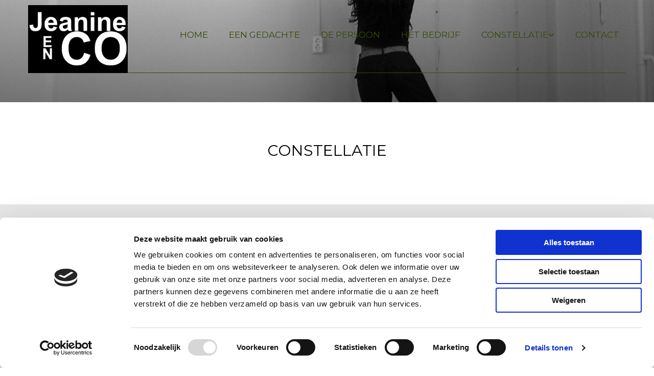

--- FILE ---
content_type: text/html; charset=UTF-8
request_url: https://www.jeanineenco.nl/constellatie
body_size: 14595
content:
<!DOCTYPE html> <html lang="nl" data-currency="EUR" data-lang="nl" data-countrycode="nl_NL" data-rHash="64cecde47b1d157d9408f699665c1f2d" dir="auto" data-cookiebot="true"> <head> <meta charset="UTF-8"/> <script>window.addEventListener("CookiebotOnDialogInit",function(){if (Cookiebot.getDomainUrlParam("autoAcceptCookies") === "true")Cookiebot.setOutOfRegion();});</script><script async fetchpriority="high" id="Cookiebot" src="https://consent.cookiebot.com/uc.js" data-cbid="ecd800ef-8bf2-449b-9149-ce2947c5302f" data-blockingmode="auto" data-culture="nl" type="text/javascript"></script><title>Constellatie | Danser, Dansdocent, Choreografie, Jeanine en Co</title><meta name="keywords" content=""><meta property="og:type" content="website"><meta property="og:title" content="Constellatie | Danser, Dansdocent, Choreografie, Jeanine en Co"><meta property="og:url" content="https://www.jeanineenco.nl/constellatie"><meta property="og:image" content="https://www.jeanineenco.nlhttps://jeanineenco.nl/images/Logo7.jpg&resolution=300x205&isLogo=1&quality=95"><link rel='canonical' href='https://www.jeanineenco.nl/constellatie'/><meta name="viewport" content="width=device-width, initial-scale=1"><link rel='shortcut icon' type='image/x-icon' href='https://site-assets.cdnmns.com/108ab34d214b6bd35fa24bb0b75a9731/css/img/favicon.ico'/><link rel="preload" href="https://css-fonts.eu.extra-cdn.com/css?family=Roboto:300,500&display=swap" as="style"><link href="https://css-fonts.eu.extra-cdn.com/css?family=Roboto:300,500&display=swap" rel="stylesheet"><link rel="preload" href="https://site-assets.cdnmns.com/108ab34d214b6bd35fa24bb0b75a9731/css/external-libs.css?1768316274365" as="style" fetchpriority="high"><link rel="stylesheet" href="https://site-assets.cdnmns.com/108ab34d214b6bd35fa24bb0b75a9731/css/external-libs.css?1768316274365"><style>article,aside,details,figcaption,figure,footer,header,hgroup,main,nav,section,summary{display:block}audio,canvas,video{display:inline-block}audio:not([controls]){display:none;height:0}[hidden]{display:none}html{font-size:100%;-ms-text-size-adjust:100%;-webkit-text-size-adjust:100%}html,button,input,select,textarea{font-family:inherit}body{margin:0}a:focus{outline-width:thin}a:active,a:hover{outline:0}h1{font-size:2em;margin:0.67em 0}h2{font-size:1.5em;margin:0.83em 0}h3{font-size:1.17em;margin:1em 0}h4{font-size:1em;margin:1.33em 0}h5{font-size:0.83em;margin:1.67em 0}h6{font-size:0.67em;margin:2.33em 0}abbr[title]{border-bottom:1px dotted}b,strong{font-weight:bold}blockquote{margin:1em 40px}dfn{font-style:italic}hr{-moz-box-sizing:content-box;box-sizing:content-box;height:0}mark{background:#ff0;color:#000}p,pre{margin:1em 0}code,kbd,pre,samp{font-family:monospace, serif;_font-family:'courier new', monospace;font-size:1em}pre{white-space:pre;white-space:pre-wrap;word-wrap:break-word}q{quotes:none}q:before,q:after{content:'';content:none}small{font-size:80%}sub,sup{font-size:75%;line-height:0;position:relative;vertical-align:baseline}sup{top:-0.5em}sub{bottom:-0.25em}dl,menu,ol,ul{margin:1em 0}dd{margin:0 0 0 40px}menu,ol,ul{padding:0 0 0 40px}nav ul,nav ol{list-style:none;list-style-image:none}img{-ms-interpolation-mode:bicubic}svg:not(:root){overflow:hidden}figure{margin:0}form{margin:0}fieldset{border:1px solid #c0c0c0;margin:0 2px;padding:0.35em 0.625em 0.75em}legend{border:0;padding:0;white-space:normal;*margin-left:-7px}button,input,select,textarea{font-size:100%;margin:0;vertical-align:baseline;*vertical-align:middle}button,input{line-height:normal}[type="submit"]{background-color:transparent}button,select{text-transform:none}button,html input[type="button"],input[type="reset"],input[type="submit"]{-webkit-appearance:button;cursor:pointer;*overflow:visible}button[disabled],html input[disabled]{cursor:default}input[type="checkbox"],input[type="radio"]{box-sizing:border-box;padding:0;*height:13px;*width:13px}input[type="search"]{-webkit-appearance:textfield;-moz-box-sizing:content-box;-webkit-box-sizing:content-box;box-sizing:content-box}input[type="search"]::-webkit-search-cancel-button,input[type="search"]::-webkit-search-decoration{-webkit-appearance:none}button::-moz-focus-inner,input::-moz-focus-inner{border:0;padding:0}textarea{overflow:auto;vertical-align:top}table{border-collapse:collapse;border-spacing:0}*,:before,:after{-webkit-box-sizing:border-box;-moz-box-sizing:border-box;box-sizing:border-box}@font-face{font-family:'FontAwesome';src:url("https://site-assets.cdnmns.com/108ab34d214b6bd35fa24bb0b75a9731/css/fonts/fa-brands-400.woff2") format("woff2"),url("https://site-assets.cdnmns.com/108ab34d214b6bd35fa24bb0b75a9731/css/fonts/fa-regular-400.woff2") format("woff2"),url("https://site-assets.cdnmns.com/108ab34d214b6bd35fa24bb0b75a9731/css/fonts/fa-solid-900.woff2") format("woff2"),url("https://site-assets.cdnmns.com/108ab34d214b6bd35fa24bb0b75a9731/css/fonts/fa-v4compatibility.woff2") format("woff2"),url("https://site-assets.cdnmns.com/108ab34d214b6bd35fa24bb0b75a9731/css/fonts/fa-brands-400.ttf") format("truetype"),url("https://site-assets.cdnmns.com/108ab34d214b6bd35fa24bb0b75a9731/css/fonts/fa-regular-400.ttf") format("truetype"),url("https://site-assets.cdnmns.com/108ab34d214b6bd35fa24bb0b75a9731/css/fonts/fa-solid-900.ttf") format("truetype"),url("https://site-assets.cdnmns.com/108ab34d214b6bd35fa24bb0b75a9731/css/fonts/fa-v4compatibility.ttf") format("truetype");font-weight:normal;font-style:normal;font-display:swap}@font-face{font-family:'FontAwesome';src:url("https://site-assets.cdnmns.com/108ab34d214b6bd35fa24bb0b75a9731/css/fonts/fa-brands-400.woff2") format("woff2"),url("https://site-assets.cdnmns.com/108ab34d214b6bd35fa24bb0b75a9731/css/fonts/fa-regular-400.woff2") format("woff2"),url("https://site-assets.cdnmns.com/108ab34d214b6bd35fa24bb0b75a9731/css/fonts/fa-solid-900.woff2") format("woff2"),url("https://site-assets.cdnmns.com/108ab34d214b6bd35fa24bb0b75a9731/css/fonts/fa-v4compatibility.woff2") format("woff2"),url("https://site-assets.cdnmns.com/108ab34d214b6bd35fa24bb0b75a9731/css/fonts/fa-brands-400.ttf") format("truetype"),url("https://site-assets.cdnmns.com/108ab34d214b6bd35fa24bb0b75a9731/css/fonts/fa-regular-400.ttf") format("truetype"),url("https://site-assets.cdnmns.com/108ab34d214b6bd35fa24bb0b75a9731/css/fonts/fa-solid-900.ttf") format("truetype"),url("https://site-assets.cdnmns.com/108ab34d214b6bd35fa24bb0b75a9731/css/fonts/fa-v4compatibility.ttf") format("truetype");font-weight:normal;font-style:normal;font-display:swap}header[data-underheaderrow]{position:absolute;left:0;right:0;z-index:5}header.headerFixed{position:fixed;top:0;z-index:5}header#shrunkImage{max-width:100%}header#shrunkImage>div.row{padding-top:8px;padding-bottom:8px}header.shrinking img,header.shrinking>div.row{transition:all 0.3s ease}.row{position:relative;width:100%}.row[data-attr-hide]{display:none}.rowGroup{width:100%;white-space:nowrap;overflow:hidden;display:-ms-flexbox;display:-webkit-flex;display:flex}.rowGroup.rowGroupFixed{width:1170px;margin:0 auto}.rowGroup.rowGroupFixed .row .container-fixed{width:100%}.rowGroup .row{vertical-align:top;white-space:normal;min-width:100%;min-height:100%}.rowGroup .row:last-child{margin-right:0}.no-flexbox .rowGroup .row{display:inline-block}.container{display:-ms-flexbox;display:-webkit-flex;display:flex;-webkit-flex-direction:row;-moz-flex-direction:row;-ms-flex-direction:row;flex-direction:row;-webkit-flex-wrap:wrap;-moz-flex-wrap:wrap;-ms-flex-wrap:wrap;flex-wrap:wrap}.no-flexbox .container{display:block}.no-flexbox .container:before,.no-flexbox .container:after{display:table;content:" "}.no-flexbox .container:after{clear:both}.container-fluid{width:100%}.container-fixed{width:100%}@media only screen and (min-width: 1200px){.container-fixed{max-width:1170px;margin:0 auto}.rowGroup.fullScreenRow .row{min-height:100vh;display:flex}.rowGroup.fullScreenRow.verticalAlignRowTop .row{align-items:flex-start}.rowGroup.fullScreenRow.verticalAlignRowCenter .row{align-items:center}.rowGroup.fullScreenRow.verticalAlignRowBottom .row{align-items:flex-end}.rowGroup .row{height:auto}.row.fullScreenRow{min-height:100vh;display:flex}.row.fullScreenRow.verticalAlignRowTop{align-items:flex-start !important}.row.fullScreenRow.verticalAlignRowCenter{align-items:center !important}.row.fullScreenRow.verticalAlignRowBottom{align-items:flex-end !important}}.container-fixed .container{width:100%}body .designRow{padding:0;margin:0;background-color:transparent}body .designRow>.container>.col{padding:0;margin:0}body.engagementPreviewBody{background-color:#EAEAEA}body.engagementPreviewBody .designRow{display:none}.col{position:relative;padding-left:15px;padding-right:15px}.no-flexbox .col{float:left;display:block}.col:after{content:"";visibility:hidden;display:block;height:0;clear:both}.col.flexCol{display:-ms-flexbox;display:flex;-webkit-flex-direction:column;-moz-flex-direction:column;-ms-flex-direction:column;flex-direction:column}[data-hideheader] header{margin-top:-99999px;position:absolute}[data-hidefooter] footer{margin-top:-99999px;position:absolute}.col-sm-12{width:100%}.col-sm-11{width:91.66667%}.col-sm-10{width:83.33333%}.col-sm-9{width:75%}.col-sm-8{width:66.66667%}.col-sm-7{width:58.33333%}.col-sm-6{width:50%}.col-sm-5{width:41.66667%}.col-sm-4{width:33.33333%}.col-sm-3{width:25%}.col-sm-2{width:16.66667%}.col-sm-1{width:8.33333%}@media only screen and (min-width: 768px){.col-md-12{width:100%}.col-md-11{width:91.66667%}.col-md-10{width:83.33333%}.col-md-9{width:75%}.col-md-8{width:66.66667%}.col-md-7{width:58.33333%}.col-md-6{width:50%}.col-md-5{width:41.66667%}.col-md-4{width:33.33333%}.col-md-3{width:25%}.col-md-2{width:16.66667%}.col-md-1{width:8.33333%}}@media only screen and (min-width: 1200px){.col-lg-12{width:100%}.col-lg-11{width:91.66667%}.col-lg-10{width:83.33333%}.col-lg-9{width:75%}.col-lg-8{width:66.66667%}.col-lg-7{width:58.33333%}.col-lg-6{width:50%}.col-lg-5{width:41.66667%}.col-lg-4{width:33.33333%}.col-lg-3{width:25%}.col-lg-2{width:16.66667%}.col-lg-1{width:8.33333%}}.clear:after,.clear:before{display:table;content:'';flex-basis:0;order:1}.clear:after{clear:both}.lt-ie8 .clear{zoom:1}.hide-overflow{overflow:hidden}.hide-visibility{opacity:0;visibility:hidden}.hidden{display:none !important}.hiddenBG{background-image:none !important}@media only screen and (min-width: 0px) and (max-width: 767px){.hidden-sm{display:none !important}}@media only screen and (min-width: 768px) and (max-width: 1199px){.hidden-md{display:none !important}}@media only screen and (min-width: 1200px){.hidden-lg{display:none !important}}.text-left{text-align:left}.text-center{text-align:center}.text-right{text-align:right}.margin-bottom{margin-bottom:20px}.no-lat-padding{padding-left:0px;padding-right:0px}.no-left-padding{padding-left:0px}.no-right-padding{padding-right:0px}nav .closeBtn{color:#FFF}nav a{display:block}nav a:focus,nav a:focus+.dropIco{position:relative;z-index:1}nav .dropIco{border:none;background:transparent;top:0}nav .dropIco:hover{cursor:pointer}nav .navIcon{vertical-align:middle}@media only screen and (min-width: 768px){nav:before{color:#FFF;font-size:40px;line-height:1em}[data-enablefocusindication] nav:not(.opened-menu) ul li.hasChildren{display:inline-flex}[data-enablefocusindication] nav:not(.opened-menu) ul li.hasChildren ul[id^="navUl"]{overflow:visible}[data-enablefocusindication] nav:not(.opened-menu) ul li.hasChildren ul li.hasChildren{display:block}[data-enablefocusindication] nav:not(.opened-menu) ul li a.dropIco{margin:0 !important;padding:0 !important}nav ul{margin:0;padding:0;position:relative}[data-enablefocusindication] nav ul:not(.navContainer) li.showChildren a.dropIco{position:absolute;top:50%;left:calc(100% - $caretSize)}[data-enablefocusindication] nav ul:not(.navContainer) li.showChildren>ul{opacity:1;transition:0.5s ease-in-out;max-height:1500px}[data-enablefocusindication] nav ul li a.dropIco{background-color:transparent !important;position:absolute;display:inline-block;min-width:10px;height:100%}[data-enablefocusindication] nav ul li a.dropIco:after{display:none}[data-enablefocusindication] nav ul li.hasChildren>ul>li.hasChildren a.dropIco{position:absolute;display:inline-block;top:calc(50% - 5px);right:10px;left:unset;width:10px;height:10px}[data-enablefocusindication] nav ul li.hasChildren>ul>li.hasChildren a.dropIco:after{content:"";font-family:"FontAwesome"}nav ul li{list-style:none;display:inline-block;text-align:left;position:relative}nav ul li a{display:inline-block}nav ul li a:after{content:"";font-family:"FontAwesome";font-size:0.8em;line-height:0.8em;width:10px}nav ul li a:only-child:after{display:none}nav ul li a.dropIco{display:none}nav ul li:hover>ul,nav ul li.hover>ul{display:block;opacity:1;visibility:visible}nav ul>li:focus{z-index:999}nav ul .closeBtn{display:none}nav>ul ul{display:block;opacity:0;visibility:hidden;position:absolute;left:auto;top:100%;margin-top:0;z-index:5;width:auto}nav>ul ul.left{right:100%;left:unset}nav>ul ul.firstSubmenuLeft{right:0}footer nav>ul ul{top:auto;bottom:100%}nav>ul ul .naviLeft li{text-align:end}nav>ul ul li{float:none;display:block;margin-left:0;min-width:220px;position:relative}nav>ul ul li a:after{content:"";position:absolute;right:10px;top:50%;-webkit-transform:translate(0, -50%);-moz-transform:translate(0, -50%);-o-transform:translate(0, -50%);-ms-transform:translate(0, -50%);transform:translate(0, -50%)}nav>ul ul li a.naviLeft+.dropIco{left:10px !important}nav>ul ul li a.naviLeft:after{content:"";position:absolute;left:10px;right:unset;top:50%;-webkit-transform:translate(0, -50%);-moz-transform:translate(0, -50%);-o-transform:translate(0, -50%);-ms-transform:translate(0, -50%);transform:translate(0, -50%)}nav>ul ul a{white-space:normal;display:block}nav>ul ul ul{left:100%;top:0px}}@media (min-width: 768px) and (max-width: 1199px){nav[data-settings*="verticalNav-md=true"]:before{cursor:pointer;content:"";font-family:"FontAwesome"}nav[data-settings*="verticalNav-md=true"] ul{margin:0;padding:0;visibility:visible}nav[data-settings*="verticalNav-md=true"] ul li{text-align:left !important;position:relative;display:block;width:100%}nav[data-settings*="verticalNav-md=true"] ul li.hasChildren>ul>li.hasChildren a.dropIco{height:unset}nav[data-settings*="verticalNav-md=true"] ul li.hasChildren a.dropIco{position:absolute;display:inline-block;margin-top:0 !important;margin-bottom:0 !important;right:0;height:unset}nav[data-settings*="verticalNav-md=true"] ul li.hasChildren a.dropIco:before{content:"";font-family:"FontAwesome"}nav[data-settings*="verticalNav-md=true"] ul li.hasChildren a.dropIco:after{content:'' !important;display:block;position:absolute;margin:0;width:40px;height:40px;top:50%;left:50%;background:transparent;-webkit-transform:translate(-50%, -50%);-moz-transform:translate(-50%, -50%);-o-transform:translate(-50%, -50%);-ms-transform:translate(-50%, -50%);transform:translate(-50%, -50%);z-index:2}nav[data-settings*="verticalNav-md=true"] ul li.hasChildren.showChildren>.dropIco:before{content:""}nav[data-settings*="verticalNav-md=true"] ul li.hasChildren>ul>li.hasChildren a.dropIco{right:1em;top:0 !important;left:unset !important}nav[data-settings*="verticalNav-md=true"] ul a{text-decoration:none;display:block;line-height:1}nav[data-settings*="verticalNav-md=true"] ul a:after{display:none}nav[data-settings*="verticalNav-md=true"] ul a.dropIco[aria-expanded=true] ~ ul{overflow:visible}nav[data-settings*="verticalNav-md=true"] ul a:focus,nav[data-settings*="verticalNav-md=true"] ul a:focus ~ .dropIco{z-index:6}nav[data-settings*="verticalNav-md=true"]>ul{position:fixed;top:0;right:100%;width:20%;height:100%;z-index:99999;background:rgba(0,0,0,0.9);padding-top:50px;overflow-y:scroll}nav[data-settings*="verticalNav-md=true"]>ul ul{max-height:0;margin-left:10px;transition:0.5s cubic-bezier(0, 1, 0.5, 1);overflow:hidden;display:block;position:relative;top:auto;left:auto;right:unset}nav[data-settings*="verticalNav-md=true"]>ul .hasChildren.showChildren>ul{opacity:1;transition:0.5s ease-in-out;max-height:1500px}nav[data-settings*="verticalNav-md=true"]>ul .closeBtn{position:absolute;top:10px;right:10px;font-size:2em;display:inline;width:auto;padding:0.2em}nav[data-settings*="verticalNav-md=true"]>ul .closeBtn:before{content:"×";font-family:"FontAwesome"}nav[data-settings*="verticalNav-md=true"][data-settings*="direction=right"]>ul{right:auto;left:100%}nav[data-settings*="verticalNav-md=true"]>ul{width:50%}}@media (min-width: 1200px){nav[data-settings*="verticalNav-lg=true"]:before{cursor:pointer;content:"";font-family:"FontAwesome"}nav[data-settings*="verticalNav-lg=true"] ul{margin:0;padding:0;visibility:visible}nav[data-settings*="verticalNav-lg=true"] ul li{text-align:left !important;position:relative;display:block;width:100%}nav[data-settings*="verticalNav-lg=true"] ul li.hasChildren>ul>li.hasChildren a.dropIco{height:unset}nav[data-settings*="verticalNav-lg=true"] ul li.hasChildren a.dropIco{position:absolute;display:inline-block;margin-top:0 !important;margin-bottom:0 !important;right:0;height:unset}nav[data-settings*="verticalNav-lg=true"] ul li.hasChildren a.dropIco:before{content:"";font-family:"FontAwesome"}nav[data-settings*="verticalNav-lg=true"] ul li.hasChildren a.dropIco:after{content:'' !important;display:block;position:absolute;margin:0;width:40px;height:40px;top:50%;left:50%;background:transparent;-webkit-transform:translate(-50%, -50%);-moz-transform:translate(-50%, -50%);-o-transform:translate(-50%, -50%);-ms-transform:translate(-50%, -50%);transform:translate(-50%, -50%);z-index:2}nav[data-settings*="verticalNav-lg=true"] ul li.hasChildren.showChildren>.dropIco:before{content:""}nav[data-settings*="verticalNav-lg=true"] ul li.hasChildren>ul>li.hasChildren a.dropIco{right:1em;top:0 !important;left:unset !important}nav[data-settings*="verticalNav-lg=true"] ul a{text-decoration:none;display:block;line-height:1}nav[data-settings*="verticalNav-lg=true"] ul a:after{display:none}nav[data-settings*="verticalNav-lg=true"] ul a.dropIco[aria-expanded=true] ~ ul{overflow:visible}nav[data-settings*="verticalNav-lg=true"] ul a:focus,nav[data-settings*="verticalNav-lg=true"] ul a:focus ~ .dropIco{z-index:6}nav[data-settings*="verticalNav-lg=true"]>ul{position:fixed;top:0;right:100%;width:20%;height:100%;z-index:99999;background:rgba(0,0,0,0.9);padding-top:50px;overflow-y:scroll}nav[data-settings*="verticalNav-lg=true"]>ul ul{max-height:0;margin-left:10px;transition:0.5s cubic-bezier(0, 1, 0.5, 1);overflow:hidden;display:block;position:relative;top:auto;left:auto;right:unset}nav[data-settings*="verticalNav-lg=true"]>ul .hasChildren.showChildren>ul{opacity:1;transition:0.5s ease-in-out;max-height:1500px}nav[data-settings*="verticalNav-lg=true"]>ul .closeBtn{position:absolute;top:10px;right:10px;font-size:2em;display:inline;width:auto;padding:0.2em}nav[data-settings*="verticalNav-lg=true"]>ul .closeBtn:before{content:"×";font-family:"FontAwesome"}nav[data-settings*="verticalNav-lg=true"][data-settings*="direction=right"]>ul{right:auto;left:100%}}nav[data-settings*="vertical=true"]:before{cursor:pointer;content:"";font-family:"FontAwesome"}nav[data-settings*="vertical=true"] ul{margin:0;padding:0;visibility:visible}nav[data-settings*="vertical=true"] ul li{text-align:left !important;position:relative;display:block;width:100%}nav[data-settings*="vertical=true"] ul li.hasChildren>ul>li.hasChildren a.dropIco{height:unset}nav[data-settings*="vertical=true"] ul li.hasChildren a.dropIco{position:absolute;display:inline-block;margin-top:0 !important;margin-bottom:0 !important;right:0;height:unset}nav[data-settings*="vertical=true"] ul li.hasChildren a.dropIco:before{content:"";font-family:"FontAwesome"}nav[data-settings*="vertical=true"] ul li.hasChildren a.dropIco:after{content:'' !important;display:block;position:absolute;margin:0;width:40px;height:40px;top:50%;left:50%;background:transparent;-webkit-transform:translate(-50%, -50%);-moz-transform:translate(-50%, -50%);-o-transform:translate(-50%, -50%);-ms-transform:translate(-50%, -50%);transform:translate(-50%, -50%);z-index:2}nav[data-settings*="vertical=true"] ul li.hasChildren.showChildren>.dropIco:before{content:""}nav[data-settings*="vertical=true"] ul li.hasChildren>ul>li.hasChildren a.dropIco{right:1em;top:0 !important;left:unset !important}nav[data-settings*="vertical=true"] ul a{text-decoration:none;display:block;line-height:1}nav[data-settings*="vertical=true"] ul a:after{display:none}nav[data-settings*="vertical=true"] ul a.dropIco[aria-expanded=true] ~ ul{overflow:visible}nav[data-settings*="vertical=true"] ul a:focus,nav[data-settings*="vertical=true"] ul a:focus ~ .dropIco{z-index:6}nav[data-settings*="vertical=true"]>ul{position:fixed;top:0;right:100%;width:20%;height:100%;z-index:99999;background:rgba(0,0,0,0.9);padding-top:50px;overflow-y:scroll}nav[data-settings*="vertical=true"]>ul ul{max-height:0;margin-left:10px;transition:0.5s cubic-bezier(0, 1, 0.5, 1);overflow:hidden;display:block;position:relative;top:auto;left:auto;right:unset}nav[data-settings*="vertical=true"]>ul .hasChildren.showChildren>ul{opacity:1;transition:0.5s ease-in-out;max-height:1500px}nav[data-settings*="vertical=true"]>ul .closeBtn{position:absolute;top:10px;right:10px;font-size:2em;display:inline;width:auto;padding:0.2em}nav[data-settings*="vertical=true"]>ul .closeBtn:before{content:"×";font-family:"FontAwesome"}nav[data-settings*="vertical=true"][data-settings*="direction=right"]>ul{right:auto;left:100%}@media only screen and (max-width: 767px){nav:not(.horizontal-menu--mobile):before,nav[data-settings*="vertical=true"]:not(.horizontal-menu--mobile):before{content:"";cursor:pointer;font-family:"FontAwesome";padding:10px;line-height:1em}nav:not(.horizontal-menu--mobile) ul,nav[data-settings*="vertical=true"]:not(.horizontal-menu--mobile) ul{margin:0;padding:0}nav:not(.horizontal-menu--mobile) ul li,nav[data-settings*="vertical=true"]:not(.horizontal-menu--mobile) ul li{text-align:left !important;position:relative}nav:not(.horizontal-menu--mobile) ul li.hasChildren .dropIco,nav[data-settings*="vertical=true"]:not(.horizontal-menu--mobile) ul li.hasChildren .dropIco{position:absolute;right:1em;padding-left:15px;padding-right:15px;margin-top:0 !important;margin-bottom:0 !important}nav:not(.horizontal-menu--mobile) ul li.hasChildren .dropIco:before,nav[data-settings*="vertical=true"]:not(.horizontal-menu--mobile) ul li.hasChildren .dropIco:before{content:"";font-family:"FontAwesome"}nav:not(.horizontal-menu--mobile) ul li.hasChildren .dropIco:after,nav[data-settings*="vertical=true"]:not(.horizontal-menu--mobile) ul li.hasChildren .dropIco:after{display:none}nav:not(.horizontal-menu--mobile) ul li.hasChildren.showChildren>.dropIco:before,nav[data-settings*="vertical=true"]:not(.horizontal-menu--mobile) ul li.hasChildren.showChildren>.dropIco:before{content:""}nav:not(.horizontal-menu--mobile) ul li.active>a,nav[data-settings*="vertical=true"]:not(.horizontal-menu--mobile) ul li.active>a{font-weight:600}nav:not(.horizontal-menu--mobile) ul a,nav[data-settings*="vertical=true"]:not(.horizontal-menu--mobile) ul a{text-decoration:none;line-height:1}nav:not(.horizontal-menu--mobile) ul a.dropIco[aria-expanded=true] ~ ul,nav[data-settings*="vertical=true"]:not(.horizontal-menu--mobile) ul a.dropIco[aria-expanded=true] ~ ul{overflow:visible}nav:not(.horizontal-menu--mobile) ul a:focus,nav:not(.horizontal-menu--mobile) ul a:focus ~ .dropIco,nav[data-settings*="vertical=true"]:not(.horizontal-menu--mobile) ul a:focus,nav[data-settings*="vertical=true"]:not(.horizontal-menu--mobile) ul a:focus ~ .dropIco{z-index:6}nav:not(.horizontal-menu--mobile)>ul,nav[data-settings*="vertical=true"]:not(.horizontal-menu--mobile)>ul{position:fixed;right:100%;top:0;width:100%;height:100%;z-index:99999;background:rgba(0,0,0,0.9);padding:50px 0 0 20px;overflow-y:scroll}nav:not(.horizontal-menu--mobile)>ul ul,nav[data-settings*="vertical=true"]:not(.horizontal-menu--mobile)>ul ul{max-height:0;margin-left:10px;transition:0.5s cubic-bezier(0, 1, 0.5, 1);overflow:hidden}nav:not(.horizontal-menu--mobile)>ul ul li a,nav[data-settings*="vertical=true"]:not(.horizontal-menu--mobile)>ul ul li a{line-height:1}nav:not(.horizontal-menu--mobile)>ul .hasChildren.showChildren>ul,nav[data-settings*="vertical=true"]:not(.horizontal-menu--mobile)>ul .hasChildren.showChildren>ul{opacity:1;transition:0.5s ease-in-out;max-height:1500px}nav:not(.horizontal-menu--mobile)>ul .closeBtn,nav[data-settings*="vertical=true"]:not(.horizontal-menu--mobile)>ul .closeBtn{position:absolute;top:19px;right:21px;font-size:2em;display:inline;z-index:1;padding:0.2em}nav:not(.horizontal-menu--mobile)>ul .closeBtn:before,nav[data-settings*="vertical=true"]:not(.horizontal-menu--mobile)>ul .closeBtn:before{content:"×";font-family:"FontAwesome"}nav:not(.horizontal-menu--mobile)[data-settings*="direction=right"]>ul,nav[data-settings*="vertical=true"]:not(.horizontal-menu--mobile)[data-settings*="direction=right"]>ul{left:100%;right:auto}}.locale ul{margin:0;padding:0;display:inline-block;white-space:nowrap;position:relative;z-index:2}.locale ul a{text-decoration:none}.locale ul li{display:none;list-style:none;position:absolute;width:100%}.locale ul li a:before{content:"";font-family:"FontAwesome";font-size:0.8em;margin-right:5px;display:none;vertical-align:bottom}.locale ul li.active{display:block;position:static}.locale ul li.active a:before{display:inline-block}.locale ul li.active:only-child a:before{display:none}.locale ul:hover{z-index:11}.locale ul:hover li{display:block}.locale .locale_touch li:not(.active){display:block}body.noScroll{overflow:hidden;position:fixed}body.safariNoScroll{overflow:hidden}.form input[type="checkbox"]+label{display:inline-block;margin-left:10px;cursor:pointer}.form input[type="checkbox"]+label:before{display:inline-block;vertical-align:middle;left:0;width:1.8em;height:1.8em;font-family:'FontAwesome';font-size:0.8em;text-align:center;line-height:1.7em;margin-right:0.5em;content:'';color:#333;background:#FFF;border:1px solid #ccc;letter-spacing:normal;font-style:normal}.form input[type="checkbox"]:focus+label:before{-webkit-box-shadow:box-shadow(0 0 1px 0.01em #3b99fc);-moz-box-shadow:box-shadow(0 0 1px 0.01em #3b99fc);box-shadow:box-shadow(0 0 1px 0.01em #3b99fc)}.form input[type="checkbox"]:checked+label:before{content:'\f00c'}.image{max-width:100%;height:auto}.row.brandfooter .col{display:block}.row.brandfooter .brandLogoContainer{text-align:right}.row.brandfooter .brandLogoContainer .footerlogo{vertical-align:middle}.row.brandfooter .brandLogoContainer .brandText{display:inline-block;vertical-align:middle}.row.brandfooter .brandTextAlternativeContainer{display:flex;align-items:center;padding-top:6px}.row.brandfooter .brandTextAlternativeContainer a{color:inherit !important}.row.brandfooter .brandTextContainer{width:inherit}.row.brandfooter .brandTextContainer .footerText{color:black}.row.brandfooter .logoOpacity{opacity:66%;width:100px}@media only screen and (max-width: 768px){.row.brandfooter .brandLogoContainer,.row.brandfooter .brandTextContainer{text-align:center}}.row.brandfooter.noPadding{height:40px;display:table;padding:0}.row.brandfooter.noPadding img,.row.brandfooter.noPadding span{display:table-cell;vertical-align:middle}.row.brandfooter.noPadding img.brandingText,.row.brandfooter.noPadding span.brandingText{padding-left:5px}.row.brandfooter .brandedInnerRow{padding:0}.row.brandfooter .brandedTopColumn{margin-bottom:25px}.row.brandheader{z-index:1;box-shadow:0px 0px 5px rgba(0,0,0,0.1)}.row.brandheader .col{display:block;padding-bottom:0}.row.brandheader.noPadding{height:56px;display:flex;justify-content:center;align-items:center;padding:0}.row.brandheader.noPadding .wrapper{display:flex;justify-content:center;align-items:center}.row.brandheader.noPadding .wrapper .brandingLogo{margin-right:24px;padding-right:24px;border-right:1px solid #ECEDEE}.row.brandheader.noPadding .wrapper .brandingLogo img{height:32px}.row.brandheader.noPadding .wrapper .brandingLink{font-size:13px}@media only screen and (max-width: 375px){.row.brandheader .col{display:flex;justify-content:center;align-items:center;padding-bottom:0}.row.brandheader.noPadding{height:100px}.row.brandheader.noPadding .wrapper{flex-wrap:wrap;padding:0 10px 7px 10px}.row.brandheader.noPadding .wrapper .brandingLogo{border-right:none;margin-right:0;padding-right:5px;padding-left:5px}}@media only screen and (min-width: 376px) and (max-width: 426px){.row.brandheader .col{display:flex;justify-content:center;align-items:center;padding-bottom:0}.row.brandheader.noPadding{height:88px}.row.brandheader.noPadding .wrapper{flex-wrap:wrap;padding:0 30px 7px 30px}.row.brandheader.noPadding .wrapper .brandingLogo{border-right:none;margin-right:0;padding-right:5px;padding-left:5px}}@media only screen and (min-width: 427px) and (max-width: 1024px){.row.brandheader .col{display:flex;justify-content:center;align-items:center;padding-bottom:0}.row.brandheader.noPadding .wrapper{flex-wrap:wrap}}.infobar-wrapper{position:fixed;top:0;left:0;display:block;z-index:20;width:100vw;padding:32px;background:rgba(27,27,27,0.95);font-size:13px}.infobar-wrapper .infobar{font-family:'Roboto';width:100vw;text-align:left;display:flex;flex-direction:column;justify-content:center;height:100%}.infobar-wrapper .infobar a{color:#fff}.infobar-wrapper .infobar p{color:#fff;text-align:left;line-height:18px}.infobar-wrapper .infobar .cookie-row{width:calc(100% - 64px);padding:0}.infobar-wrapper .infobar .cookie-row.cookie-row-text{overflow:auto}.infobar-wrapper .infobar h1.cookie-headline,.infobar-wrapper .infobar h4.cookie-headline{color:#fff;font-size:18px;font-weight:500;margin-bottom:8px}.infobar-wrapper .infobar h1.cookie-headline.push-top,.infobar-wrapper .infobar h4.cookie-headline.push-top{margin-top:24px}.infobar-wrapper .infobar p.cookie-description{text-align:left;line-height:1.36;font-size:14px;font-weight:300;max-width:1040px;width:100%;margin-bottom:16px}.infobar-wrapper .infobar p.cookie-readmore{font-size:14px;text-align:left;padding-bottom:12px}.infobar-wrapper .infobar .cookie-checkboxes{width:50%;min-height:47px;padding:16px 0;float:left}.infobar-wrapper .infobar .cookie-checkboxes label{color:#fff;font-size:16px;font-weight:300;margin-right:16px}.infobar-wrapper .infobar .cookie-checkboxes label input{margin-right:8px}.infobar-wrapper .infobar .cookie-buttons{font-weight:500;width:50%;min-height:47px;float:left;text-align:right}.infobar-wrapper .infobar .cookie-buttons a{cursor:pointer}.infobar-wrapper[data-settings*="bottom"]{bottom:0;top:inherit}@media only screen and (max-width: 1199px){.infobar-wrapper .infobar{width:100%}}.infobar-wrapper .infobar-close{position:absolute;top:15px;right:20px;font-size:25px;color:#FFF}.infobar-wrapper a#revoke-consent{font-size:13px;padding:13px 24px;border:1px solid #fff;background:#fff;color:#181818;-webkit-border-radius:3px;-moz-border-radius:3px;-o-border-radius:3px;border-radius:3px}.infobar-wrapper a#infobar-acceptCookiesBtn{display:inline-block;font-size:13px;padding:13px 24px;border:1px solid #fff;background:#fff;color:#181818;-webkit-border-radius:3px;-moz-border-radius:3px;-o-border-radius:3px;border-radius:3px}.infobar-wrapper a#infobar-acceptSelectedCookiesBtn{display:inline-block;font-size:13px;padding:13px 24px;border:1px solid #fff;margin-right:16px;-webkit-border-radius:3px;-moz-border-radius:3px;-o-border-radius:3px;border-radius:3px}.infobar-wrapper a#infobar-donottrack{font-size:13px;padding:13px 24px;border:1px solid #fff;background:#fff;color:#181818;margin-left:18px;float:right;-webkit-border-radius:3px;-moz-border-radius:3px;-o-border-radius:3px;border-radius:3px}@media only screen and (max-width: 992px){.infobar-wrapper{height:100%;overflow:scroll}.infobar-wrapper .infobar .cookie-row{width:100%}.infobar-wrapper .infobar .cookie-checkboxes{float:none;width:100%}.infobar-wrapper .infobar .cookie-checkboxes label{display:block}.infobar-wrapper .infobar .cookie-checkboxes label:first-of-type{margin-bottom:16px}.infobar-wrapper .infobar .cookie-buttons{float:none;width:100%;text-align:left}}.optout-button{position:fixed;bottom:0px;left:2%;z-index:5;width:100px;height:50px;background-color:rgba(163,163,163,0.4);color:white}.rowGroup .row.normalizeSize,.imagelist .slide.normalizeSize,.gallery .slide.normalizeSize,.catalog .slide.normalizeSize,.blog .slide.normalizeSize{opacity:0;padding-left:0;padding-right:0;min-width:0;max-width:0;max-height:0;border:0}@media only screen and (max-width: 768px){.rowGroup .row.normalizeSize,.imagelist .slide.normalizeSize,.gallery .slide.normalizeSize,.catalog .slide.normalizeSize,.blog .slide.normalizeSize{padding-left:0;padding-right:0;min-width:0;max-width:0;border:0}}.osmap .osmap-container,.osmap .map-container{z-index:0}.singleProduct .shopQuantity{float:left;display:inline-block;padding:5px 0}.singleProduct .shopQuantity .description{margin-right:5px}.singleProduct .shopQuantity .decreaseQuantity,.singleProduct .shopQuantity .increaseQuantity{cursor:pointer;width:20px;padding:0 10px;-moz-user-select:-moz-none;-khtml-user-select:none;-webkit-user-select:none;user-select:none}.singleProduct .shopQuantity .decreaseQuantity.outOfStock,.singleProduct .shopQuantity .increaseQuantity.outOfStock{color:#333333;cursor:auto}.singleProduct .shopQuantity .quantity{width:40px;display:inline-block;text-align:center}.cart .prodDetails>span{overflow:visible}.cart .prodDetails .prodQuant,.cart .prodDetails .prodQuantity,.cart .prodDetails .prodPrice{display:inline-block}.cart .prodDetails .prodQuant{padding-right:10px}.cart .prodDetails input.prodQuantity{width:20px;text-align:center;border-radius:3px}.cart .prodDetails .prodPrice{float:right;line-height:2.2em}.cart .prodRemove{padding-top:1em}.checkout .products .product-row .qty{width:auto} </style><!--[if IE 8]><link rel="stylesheet" href="https://site-assets.cdnmns.com/108ab34d214b6bd35fa24bb0b75a9731/css/grids.css?1768316274365"><!endif]--><style>.h-captcha{display:table;margin-bottom:10px}.hcaptcha-badge{background-color:#fafafa;z-index:2;width:280px;border-radius:4px;border:1px solid #b2bdcc;position:fixed;bottom:70px}.hcaptcha-badge.hide{visibility:hidden}.hcaptcha-badge.bottomleft{left:-210px;display:flex;flex-direction:row-reverse}.hcaptcha-badge.bottomleft .hcaptcha-badge-logo-wrapper{padding:5px 10px 0px 10px;display:flex;align-items:center;flex-direction:column}.hcaptcha-badge.bottomleft .hcaptcha-badge-logo-wrapper .hcaptcha-badge-logo{width:50px;height:50px;background-image:url("https://site-assets.cdnmns.com/108ab34d214b6bd35fa24bb0b75a9731/css/img/hcaptcha-badge.svg");background-size:cover}.hcaptcha-badge.bottomleft .hcaptcha-badge-logo-wrapper .hcaptcha-badge-text{font-size:10px;font-weight:600}.hcaptcha-badge.bottomleft .hcaptcha-badge-legal{display:block;margin:auto;line-height:18px;font-size:10px;min-width:200px}.hcaptcha-badge.bottomleft:hover{left:2px;cursor:pointer}.hcaptcha-badge.bottomright{right:-210px;display:flex}.hcaptcha-badge.bottomright .hcaptcha-badge-logo-wrapper{padding:5px 10px 0px 10px;display:flex;align-items:center;flex-direction:column}.hcaptcha-badge.bottomright .hcaptcha-badge-logo-wrapper .hcaptcha-badge-logo{width:50px;height:50px;background-image:url("https://site-assets.cdnmns.com/108ab34d214b6bd35fa24bb0b75a9731/css/img/hcaptcha-badge.svg");background-size:cover}.hcaptcha-badge.bottomright .hcaptcha-badge-logo-wrapper .hcaptcha-badge-text{font-size:10px;font-weight:600}.hcaptcha-badge.bottomright .hcaptcha-badge-legal{display:block;margin:auto;line-height:18px;font-size:10px;min-width:200px}.hcaptcha-badge.bottomright:hover{right:2px;cursor:pointer}.hcaptcha-badge:after{content:'';display:block;width:65px;height:73.6px;background-image:url("https://site-assets.cdnmns.com/108ab34d214b6bd35fa24bb0b75a9731/css/img/hcaptcha-badge-tool.png");background-size:cover} </style><!--[if IE 8]><link rel="stylesheet" href="https://site-assets.cdnmns.com/108ab34d214b6bd35fa24bb0b75a9731/css/hcaptcha.css?1768316274365"><![endif]--><style id='style_site'>.skipNavigation { visibility:hidden;} .module {} .headline { font-size:30px; font-family:Montserrat; font-style:normal; font-weight:400; text-transform:uppercase; text-decoration:none solid rgb(0, 0, 0); color:rgb(0, 0, 0); line-height:40px; letter-spacing:0; margin-top:0px; margin-bottom:10px;} .headline a {} .headline a:hover { text-decoration:none;} header#shrunkImage img { transform:scale(1);} body { -webkit-font-smoothing:auto; font-family:Open Sans; background-color:rgb(255, 255, 255);} body a { text-decoration:none; color:rgb(0, 0, 0);} body a:hover { text-decoration:none; color:rgb(10, 10, 10);} nav { text-align:left;} nav a:hover { text-decoration:none;} .nav {} nav> ul li a { padding-top:0px; padding-bottom:0px; padding-left:13px; padding-right:13px; margin-left:15px; margin-right:0px; margin-top:-2.5px; margin-bottom:-2.5px; border-bottom-width:0px; border-left-width:0px; border-right-width:0px; background-color:rgba(0, 0, 0, 0); border-color:rgb(0, 0, 0); text-transform:uppercase;} nav> ul li> a { color:rgb(53, 75, 0); font-size:17px; font-family:Montserrat; font-weight:400; letter-spacing:0; line-height:27px;} nav> ul li a:hover { background-color:rgba(0, 0, 0, 0); color:rgb(53, 75, 0); border-color:rgb(53, 75, 0);} nav> ul li.active> a { font-weight:400; color:rgb(53, 75, 0); text-decoration:none; background-color:rgba(0, 0, 0, 0); border-left-width:0px; border-right-width:0px; border-color:rgb(53, 75, 0); border-bottom-width:0px;} nav> ul> li> ul {} nav> ul> li.active> ul li {} nav> ul> li.active> ul li:hover a {} nav> ul> li> ul li { padding:0px;} nav> ul> li> ul li a { background-color:rgb(255, 255, 255); border-bottom-width:1px; margin-bottom:0px; margin-top:0px; margin-left:0px; margin-right:0px; padding-left:10px; padding-right:10px; padding-top:5px; padding-bottom:5px;} nav> ul> li> ul a { font-size:17px; font-weight:400; color:rgb(53, 75, 0); text-transform:uppercase; line-height:70px;} nav> ul> li> ul a:hover { color:rgb(53, 75, 0); font-weight:400; text-decoration:none; font-size:17px;} nav> ul> li> ul li.active> a { color:rgb(10, 10, 10); font-weight:400; background-color:rgb(234, 234, 234);} nav> ul> li> ul li a:hover { border-color:rgb(227, 227, 227); background-color:rgb(234, 234, 234); border-bottom-color:rgb(53, 75, 0); border-bottom-width:0px;} nav:before { color:rgb(0, 0, 0);} nav> ul> li> ul li:last-child {} .verticalnav> li a {} .verticalnav> li a:hover {} .verticalnav> li.active> a {} .subtitle { font-size:26px; line-height:36px; margin-bottom:0px; font-family:Montserrat; font-style:normal; font-weight:400; text-transform:uppercase; text-decoration:none solid rgb(53, 75, 0); color:rgb(53, 75, 0); letter-spacing:0; margin-top:32px;} .subtitle a {} .subtitle a:hover { text-decoration:none;} .preamble { font-size:22px; line-height:32px; margin-bottom:0px; font-family:Montserrat; font-style:normal; font-weight:400; text-transform:uppercase; text-decoration:none solid rgb(0, 0, 0); color:rgb(0, 0, 0); letter-spacing:0; margin-top:32px;} .preamble a {} .preamble a:hover { text-decoration:none; color:rgb(0, 0, 0);} .bodytext { font-size:15px; line-height:22px; margin-bottom:0px; margin-top:20px; font-family:Open Sans; font-weight:400; color:rgb(0, 0, 0);} .bodytext a { text-decoration:underline; color:rgb(0, 0, 0);} .bodytext a:hover { text-decoration:underline;} .smalltext { font-size:14px; line-height:1.50; letter-spacing:0em; margin-bottom:5px;} .smalltext a {} .smalltext a:hover { text-decoration:none;} .lightsmalltext { color:rgb(255, 255, 255); font-size:12px; line-height:1.6em; margin-bottom:5px;} .lightsmalltext a { font-weight:700;} .lightsmalltext a:hover { text-decoration:none;} .button { border-radius:0px; font-weight:600; font-family:Montserrat; font-size:20px; line-height:1.5em; text-align:center; border-left-width:2px; border-top-width:2px; border-bottom-width:2px; border-right-width:2px; border-color:rgb(0, 0, 0); margin-bottom:40px; padding-left:28px; padding-top:16px; padding-bottom:16px; padding-right:28px;} .button:hover { background-color:rgb(53, 53, 53); color:#fff; text-decoration:none; border-color:rgb(255, 255, 255);} .button .buttonIcon.fa { margin-right:10px;} .button2 { border-radius:0px; font-weight:600; color:rgb(53, 75, 0); font-family:Montserrat; font-size:20px; line-height:1.5em; text-align:center; border-left-width:2px; border-top-width:2px; border-bottom-width:2px; border-right-width:2px; border-color:rgb(255, 255, 255); margin-bottom:40px; padding-left:28px; padding-top:16px; padding-bottom:16px; padding-right:28px;} .button2:hover { background-color:rgb(255, 255, 255); color:rgba(51, 51, 51, 1); text-decoration:none;} .button3 { font-size:20px; margin-bottom:40px; color:rgb(255, 255, 255); line-height:1.50em; background-color:rgba(0, 0, 0, 0); border-color:rgb(255, 255, 255); padding-top:15px; padding-right:25px; padding-bottom:15px; padding-left:25px; border-top-width:1px; border-right-width:1px; border-bottom-width:1px; border-left-width:1px;} .button3:hover { color:rgb(53, 53, 53); background-color:rgb(255, 255, 255); border-color:rgba(0, 0, 0, 0); text-decoration:none;} .crmlogin .submitBtn { padding-top:15px; padding-right:25px; padding-bottom:15px; padding-left:25px; background-color:rgb(3, 3, 3); color:rgb(255,255,255); margin-top:15px; margin-bottom:0px; margin-left:auto; margin-right:auto; line-height:1.5em;} .crmlogin .submitBtn:hover { text-decoration:none; background-color:rgb(102, 102, 102);} .crmlogin .logoutBtn { padding-top:15px; padding-right:25px; padding-bottom:15px; padding-left:25px; background-color:rgb(3, 3, 3); color:rgb(255,255,255); margin-top:15px; margin-bottom:0px; margin-left:auto; margin-right:auto; line-height:1.5em;} .crmlogin .logoutBtn:hover { text-decoration:none; background-color:rgb(102, 102, 102);} .crmUserpage .button { padding-top:15px; padding-right:25px; padding-bottom:15px; padding-left:25px; background-color:rgb(3, 3, 3); color:rgb(255,255,255); margin-top:15px; margin-bottom:0px; margin-left:auto; margin-right:auto; line-height:1.5em;} .crmUserpage .button:hover { text-decoration:none; background-color:rgb(102, 102, 102);} .form { margin-bottom:40px;} .form label { font-size:15px; line-height:22px; margin-bottom:5px; margin-top:20px; font-family:Open Sans; font-weight:400; color:rgb(0, 0, 0);} .form input[type=text],.form textarea,.form select { border-radius:0px; border-color:rgb(242, 242, 242); color:rgb(49, 49, 49); font-size:19px; padding-top:10px; padding-right:10px; padding-bottom:10px; padding-left:10px; margin-top:0px; margin-right:0px; margin-bottom:10px; margin-left:0px; border-top-width:1px; border-left-width:1px; border-bottom-width:1px; border-right-width:1px; background-color:rgb(242, 242, 242);} .form input[type=submit] { margin-top:0px; margin-left:0px; background-color:rgba(0, 0, 0, 0); border-color:rgb(0, 0, 0); color:rgb(0, 0, 0); border-top-width:2px; border-left-width:2px; border-bottom-width:2px; border-right-width:2px; border-radius:0px; padding-top:16px; padding-right:28px; padding-bottom:16px; padding-left:28px; font-size:20px;} .form input[type=submit]:hover { background-color:rgb(0, 0, 0); color:#fff;} .form .g-recaptcha { margin-top:10px; margin-bottom:10px;} .form input[type=checkbox]+span,.form input[type=radio]+span,.form .form_option input[type=checkbox]+label:not([class*="optin"]) { font-size:12px; line-height:1.6em; margin-left:10px; margin-bottom:20px; margin-right:20px;} .text {} .image {} .image + .hoverOverlay { background-color:rgba(0, 0, 0, 0.8);} .image + .hoverOverlay .hoverText { color:#fff; font-size:16px; line-height:26px;} .search .searchicon { color:rgb(246, 246, 246); width:16px; height:16px; font-size:16px; margin-bottom:0px;} .map { margin-top:20px; margin-right:0px; margin-bottom:0px; margin-left:0px; padding-top:0px; padding-right:0px; padding-bottom:0px; padding-left:0px;} .gallery {} .gallery .pics .caption { color:rgb(255, 255, 255); font-family:Montserrat; font-weight:400; font-size:20px; text-transform:uppercase; margin-top:-50px; margin-left:20px;} .gallery .hoverOverlay {} .gallery .hoverOverlay .hoverText { font-weight:700;} .row { margin-top:0px; margin-right:0px; margin-bottom:0px; margin-left:0px; padding-top:0px; padding-right:0px; padding-bottom:0px; padding-left:0px;} .col { margin-top:0px; margin-right:0px; margin-bottom:0px; margin-left:0px; padding-top:0px; padding-right:15px; padding-bottom:0px; padding-left:15px;} .custom1 { font-size:25px; font-family:Montserrat; font-style:normal; font-weight:400; text-transform:none; text-decoration:none solid rgb(0, 0, 0); color:rgb(0, 0, 0); line-height:31px; letter-spacing:0; margin-top:0px; margin-bottom:0px;} .custom1 a { text-decoration:underline; color:rgb(0, 0, 0);} .custom1 a:hover { text-decoration:none; color:rgb(0, 0, 0);} .custom2 { font-size:18px;} .custom2 a {} .custom2 a:hover {} .custom3 {} .custom3 a {} .custom3 a:hover {} .custom4 {} .custom4 a {} .custom4 a:hover {} .custom5 {} .custom5 a {} .custom5 a:hover {} .custom6 { font-size:19px; font-family:Open Sans; font-style:normal; font-weight:400; text-transform:none; text-decoration:none solid rgb(0, 0, 0); color:rgb(0, 0, 0); line-height:30px; letter-spacing:0; margin-top:0px; margin-bottom:0px;} .custom6 a {} .custom6 a:hover {} .custom7 {} .custom7 a {} .custom7 a:hover {} .custom8 {} .custom8 a {} .custom8 a:hover {} .custom9 {} .custom9 a {} .custom9 a:hover {} .custom10 {} .custom10 a {} .custom10 a:hover {} .smallsubtitle { font-size:25px; line-height:25px; font-family:Montserrat; font-style:normal; font-weight:400; text-transform:uppercase; text-decoration:none solid rgb(0, 0, 0); color:rgb(0, 0, 0); letter-spacing:0; margin-top:0px; margin-bottom:0px;} .smallsubtitle a {} .smallsubtitle a:hover { text-decoration:none;} .spottext {} .spottext a {} .spottext a:hover { text-decoration:none;} .darkspottext {} .darkspottext a {} .darkspottext a:hover { text-decoration:none;} .footertext { font-size:14px; line-height:1.50; margin-bottom:0px; color:rgb(255, 255, 255);} .footertext a { color:rgb(255, 255, 255); font-weight:800;} .footertext a:hover { text-decoration:none;} .companyname { font-size:16px; line-height:1.20; letter-spacing:0.05em; margin-bottom:10px; color:rgb(0, 0, 0);} .companyname a { text-decoration:none;} .companyname a:hover {} .lightcompanyname { font-size:16px; line-height:1.20; letter-spacing:0.05em; margin-bottom:10px; color:rgb(246, 246, 248);} .lightcompanyname a { text-decoration:none;} .lightcompanyname a:hover {} .smallspottext { font-size:30px; line-height:1.50; margin-bottom:20px;} .lightsmallspottext { font-size:30px; line-height:1.50; margin-bottom:20px;} .lightheadline { color:#fff; font-size:30px; font-family:Montserrat; font-style:normal; font-weight:400; text-transform:uppercase; text-decoration:none solid rgb(0, 0, 0); line-height:40px; letter-spacing:0; margin-top:0px; margin-bottom:10px;} .lightpreamble { color:#fff; font-size:22px; line-height:32px; margin-bottom:0px; font-family:Montserrat; font-style:normal; font-weight:400; text-transform:uppercase; text-decoration:none solid rgb(0, 0, 0); letter-spacing:0; margin-top:32px;} .lightsubtitle { font-size:26px; line-height:36px; margin-bottom:0px; color:#fff; font-family:Montserrat; font-style:normal; font-weight:400; text-transform:uppercase; text-decoration:none solid rgb(53, 75, 0); letter-spacing:0; margin-top:32px;} .lightsmallsubtitle { font-size:25px; line-height:25px; color:#fff; font-family:Montserrat; font-style:normal; font-weight:400; text-transform:uppercase; text-decoration:none solid rgb(0, 0, 0); letter-spacing:0; margin-top:0px; margin-bottom:0px;} .lightbodytext { font-size:15px; line-height:22px; margin-bottom:20px; color:rgb(255, 255, 255); font-family:Open Sans; font-weight:400;} .lightbodytext a { color:#ffffff;} .lightbodytext a:hover { text-decoration:none;} .locale { text-align:right;} .locale ul li a { transition:all 0.25s ease-in 0s; color:rgb(255, 255, 255);} .locale ul li { background-color:rgb(69, 69, 69); padding-top:5px; padding-right:15px; padding-bottom:5px; padding-left:15px;} .divider { display:table; margin-left:auto; margin-right:auto; border-top-width:1px; border-color:rgba(0, 0, 0, 0.0980392); width:100%;} .socialmedia { text-align:left; font-size:19px;} .socialmedia li { background-color:#fff; border-color:rgb(255, 255, 255); border-top-width:1px; border-right-width:1px; border-bottom-width:1px; border-left-width:1px; border-top-left-radius:0px; border-top-right-radius:0px; border-bottom-left-radius:0px; border-bottom-right-radius:0px; margin-right:10px;} .socialmedia li:hover { background-color:rgba(0, 0, 0, 0);} .socialmedia li a { color:rgb(255, 255, 255); width:25px; height:25px;} .socialmedia li a:hover { color:#fff; text-decoration:none;} .paymenticons li { margin-left:5px; margin-bottom:5px; padding-bottom:40px;} .linklist { margin-bottom:0px; margin-top:0px; padding-left:0px;} .linklist a { margin-bottom:1px; background-color:rgba(0, 0, 0, 0); padding-top:10px; padding-right:10px; padding-bottom:10px; padding-left:10px;} .iconlist li { background-color:rgb(255, 0, 0); width:45px; height:45px; color:rgb(255, 255, 255);} .iconlist .iconItem { font-size:24px;} .iconlist li a { color:rgb(255, 255, 255);} .iconlist li a:hover { color:rgb(255, 255, 255); text-decoration:none;} .breadcrumb li a { margin-bottom:10px; margin-left:10px; margin-right:10px;} .scrollIcon { width:35px; height:35px;} .scrollIcon span:before { color:rgb(255, 255, 255);} .accordion .itemIcon {} .accordion .itemTitle { padding-top:5px; padding-bottom:5px; padding-left:10px; padding-right:40px;} .accordion .itemContent {} .blog .shortDescription { color:rgb(53, 53, 53); font-size:15px; line-height:1.40em;} .blog .shortDescription:hover { color:rgb(53, 53, 53);} .blog li { background-color:rgba(0, 0, 0, 0);} .blog li .textContainer { padding-bottom:0px; padding-left:25px; padding-right:25px;} .blog .title { color:rgb(53, 53, 53); font-size:20px; line-height:1.3em; font-weight:800; margin-top:0px; margin-bottom:0px;} .blog .title:hover { color:rgb(53, 53, 53);} .blog .details { color:rgb(106, 108, 110); font-size:15px; line-height:1.5em;} .blog .details:hover { color:rgb(80, 82, 84);} .blog .postImg { padding-top:25px; padding-left:25px; padding-right:25px; padding-bottom:15px;} .blog .arrow { width:15px; height:70px; color:rgb(255, 255, 255); background-color:rgb(106, 108, 110); font-size:25px;} .blog .arrow:hover { color:rgb(255, 255, 255); background-color:rgb(106, 108, 110);} .blog .readMore { margin-top:20px; margin-bottom:20px;} .blog .readMore:hover {} .singlePost { margin-top:50px; margin-bottom:50px;} .arrow { width:35px; height:35px; color:rgb(255, 255, 255); background-color:rgb(3, 3, 3); font-size:31px; border-top-left-radius:3px; border-top-right-radius:3px; border-bottom-right-radius:3px; border-bottom-left-radius:3px;} .arrow:hover { background-color:rgb(102, 102, 102);} .arrow.arrowBefore { left:0px; right:0px;} .arrow.arrowAfter { left:auto; right:0px;} ul.dots { bottom:24px;} .dots li { height:12px; width:12px; border-color:rgb(255, 255, 255); border-top-width:1px; border-right-width:1px; border-bottom-width:1px; border-left-width:1px; border-top-left-radius:100px; border-top-right-radius:100px; border-bottom-right-radius:100px; border-bottom-left-radius:100px; background-color:rgb(3, 3, 3);} .dots li:hover { background-color:rgb(102, 102, 102);} .dots li.active { background-color:rgb(255, 255, 255); border-color:rgb(10, 10, 10);} @media only screen and (max-width:1199px) {.module {} nav {} nav:hover { text-decoration:none;} nav> ul li a {} nav> ul .closeBtn { position:absolute; top:19px; right:21px; font-size:35px; display:inline; color:rgb(10, 10, 10);} nav> ul li> a:hover {} nav> ul li.active> a {} nav> ul> li> ul a {} nav> ul> li> ul li.active> a {} nav:before { font-size:26px;} nav.opened-menu> ul {} .col { margin-top:0px; margin-right:0px; margin-bottom:0px; margin-left:0px; padding-top:0px; padding-right:15px; padding-bottom:0px; padding-left:15px;} .row { margin-top:0px; margin-right:0px; margin-bottom:0px; margin-left:0px; padding-top:0px; padding-right:0px; padding-bottom:0px; padding-left:0px;} .button {} .button:hover {} .button2 {} .button2:hover {} .button3 {} .button3:hover {} .custom4 {} .custom4 a {} .custom4 a:hover {} .custom1 {} .custom1 a {} .custom1 a:hover {} .custom3 {} .custom3 a {} .custom3 a:hover {} body {} body a {} body a:hover {} .text {} .headline {} .headline a {} .headline a:hover {} .lightheadline {} .subtitle {} .subtitle a {} .subtitle a:hover {} .lightsubtitle {} .preamble {} .preamble a {} .preamble a:hover {} .lightpreamble {} .bodytext {} .bodytext a { text-decoration:underline;} .bodytext a:hover { text-decoration:none;} .lightbodytext {} .smallsubtitle {} .smallsubtitle a {} .smallsubtitle a:hover {} .smalltext {} .smalltext a {} .smalltext a:hover {} .spottext {} .spottext a {} .spottext a:hover {} .darkspottext {} .darkspottext a {} .darkspottext a:hover {} .smallspottext {} .smallspottext a {} .smallspottext a:hover {} .lightsmallspottext {} .lightsmallspottext a {} .lightsmallspottext a:hover {} .companyname {} .companyname a {} .companyname a:hover {} .footertext {} .footertext a {} .footertext a:hover {} }@media only screen and (max-width:767px) {.module {} nav {} nav:hover { text-decoration:none;} nav.opened-menu> ul { background-color:rgb(246, 246, 246); padding-left:20px; padding-top:60px; padding-right:20px; padding-bottom:40px;} nav> ul li a { font-size:20px; padding-top:20px; padding-bottom:20px; padding-left:20px; padding-right:20px; color:rgb(10, 10, 10); border-bottom-width:0px; border-left-width:0px; border-top-width:0px; border-right-width:0px;} nav> ul li> a:hover { background-color:rgb(234, 234, 234); color:rgb(10, 10, 10);} nav> ul li.active> a { color:rgb(10, 10, 10); font-weight:400; background-color:rgb(234, 234, 234); font-size:20px; padding-top:20px; padding-bottom:20px; padding-left:20px; padding-right:20px;} nav> ul li:hover a {} nav> ul> li> ul li a { margin-top:0px; margin-bottom:0px; margin-left:0px; margin-right:0px; padding-left:15px; padding-right:15px; padding-top:15px; padding-bottom:15px;} nav> ul> li> ul a { font-weight:400; color:rgb(10, 10, 10); font-size:20px;} nav:before {} nav> ul> li> ul a:hover { font-weight:400; font-size:20px;} nav> ul> li> ul li a:hover { background-color:rgb(234,234,234);} nav> ul> li> ul li.active> a { font-weight:400; color:rgb(10, 10, 10); background-color:rgb(234,234,234);} .headline {} .headline a {} .headline a:hover {} .lightheadline {} .subtitle {} .subtitle a {} .subtitle a:hover {} .lightsubtitle {} .smallsubtitle {} .lightsmallsubtitle {} .preamble {} .preamble a {} .preamble a:hover {} .lightpreamble {} .bodytext {} .bodytext a {} .bodytext a:hover {} .lightbodytext {} .smalltext {} .smalltext a {} .smalltext a:hover {} .text {} .col { margin-top:0px; margin-right:0px; margin-bottom:10px; margin-left:0px; padding-top:0px; padding-right:15px; padding-bottom:0px; padding-left:15px;} .row { margin-top:0px; margin-right:0px; margin-bottom:0px; margin-left:0px; padding-top:0px; padding-right:0px; padding-bottom:0px; padding-left:0px;} .form {} .form label {} .form input[type=submit] {} .form input[type=submit]:hover {} .form input[type=text],.form textarea,.form select {} .form .thankYou {} .form input[type=checkbox]+span,.form input[type=radio]+span,.form .form_option input[type=checkbox]+label:not([class*="optin"]) { margin-bottom:10px; margin-right:10px;} .gallery { margin-bottom:20px;} .map {} .image { margin-bottom:20px;} .button {} .button:hover {} .button2 {} .button2:hover {} .button3 {} .button3:hover {} .custom1 {} .custom1 a {} .custom1 a:hover {} .custom2 { font-size:32px; line-height:42px;} .custom2 a {} .custom2 a:hover {} .custom3 {} .custom3 a {} .custom3 a:hover {} .custom4 { font-size:14px; line-height:16px;} .custom4 a {} .custom4 a:hover {} .custom5 {} .custom5 a {} .custom5 a:hover {} .custom6 {} .custom6 a {} .custom6 a:hover {} .custom7 {} .custom7 a {} .custom7 a:hover {} .custom8 {} .custom8 a {} .custom8 a:hover {} .spottext {} .spottext a {} .spottext a:hover {} .darkspottext {} .darkspottext a {} .darkspottext a:hover {} body {} body a {} body a:hover {} .locale {} .locale ul li a {} .locale ul li a:hover {} .locale ul li.active a {} .locale ul li {} .locale ul li:hover {} .locale ul li.active {} .smallspottext {} .smallspottext a {} .smallspottext a:hover {} .lightsmallspottext {} .lightsmallspottext a {} .lightsmallspottext a:hover {} .companyname {} .companyname a {} .companyname a:hover {} .footertext {} .footertext a {} .footertext a:hover {} .socialmedia { text-align:center; font-size:22px; margin-top:10px; margin-bottom:10px;} .socialmedia li a { width:35px; height:35px; font-size:18px;} .socialmedia li a:hover {} .socialmedia li { margin-left:5px; margin-right:5px; border-top-left-radius:100px; border-top-right-radius:100px; border-bottom-left-radius:100px; border-bottom-right-radius:100px;} .socialmedia li:hover {} .arrow { width:25px; height:25px; color:rgb(255, 255, 255); font-size:20px; border-top-left-radius:3px; border-top-right-radius:3px; border-bottom-right-radius:3px; border-bottom-left-radius:3px;} .dots li { height:12px; width:12px;} }#r5001 { padding-left:0px; padding-right:0px;} #r5001> .container {} #r4441 { margin-bottom:0px; margin-top:0px; padding-bottom:0px; padding-top:0px; background-color:rgba(0, 0, 0, 0); border-top-width:0px; border-top-style:none; border-top-color:rgb(0, 0, 0);} #c6950 { padding-left:0px; padding-right:0px; padding-bottom:0px; padding-top:0px; background-color:rgba(0, 0, 0, 0);} #m1741 { float:none; margin-top:10px; margin-bottom:0px; padding-top:0px; padding-bottom:0px; padding-left:0px; padding-right:0px; max-width:100%;} #c1585 { padding-left:0px; padding-right:0px; padding-bottom:0px; padding-top:0px; background-color:rgba(0, 0, 0, 0); border-color:rgb(53, 75, 0); border-top-style:none; border-top-width:0px; border-bottom-style:solid; border-bottom-width:1px; border-left-style:none; border-left-width:0px; border-right-style:none; border-right-width:0px;} #m9730 { padding-bottom:5px; text-align:right;} #r5002 { background-position:50% 0%; background-repeat:repeat-y; padding-bottom:30px;} #r5002> .container {} #r8082 { margin-bottom:0px; margin-top:30px; padding-bottom:5px; padding-top:90px; background-color:rgb(230, 230, 230); border-top-width:0px; border-top-style:none; border-top-color:rgb(0, 0, 0);} #m6077 { padding-top:0px; padding-bottom:5px; padding-left:0px; padding-right:0px; margin-top:0px; margin-bottom:0px; margin-left:0px; margin-right:0px; border-radius:0px;} #r5474 { margin-bottom:0px; margin-top:0px; padding-bottom:90px; padding-top:0px; background-color:rgb(230, 230, 230); border-top-width:0px; border-top-style:none; border-top-color:rgb(0, 0, 0);} #m4266 { padding-top:0px; padding-bottom:0px; padding-left:0px; padding-right:0px; margin-top:0px; margin-bottom:0px; margin-left:0px; margin-right:0px; border-radius:0px;} #p4244 #r8272 { margin-bottom:0px; margin-top:0px; padding-bottom:0px; padding-top:200px; background-color:rgba(0, 0, 0, 0); border-top-width:0px; border-top-style:none; border-top-color:rgb(0, 0, 0); background-image:url("/uploads/DTEIgAvD/home1.jpg"); background-size:cover; background-attachment:scroll; background-position:50% 50%; background-repeat:repeat;} #p4244 #c7462 { padding-left:0px; padding-right:0px; padding-bottom:0px; padding-top:0px; background-color:rgba(0, 0, 0, 0);} #p4244 #r4475 { margin-bottom:0px; margin-top:0px; padding-bottom:75px; padding-top:75px; background-color:rgba(0, 0, 0, 0); border-top-width:0px; border-top-style:none; border-top-color:rgb(0, 0, 0);} #p4244 #c2571 { padding-left:235px; padding-right:235px; padding-bottom:0px; padding-top:0px; background-color:rgba(0, 0, 0, 0);} #p4244 #m6547 { padding-top:0px; padding-bottom:0px; padding-left:20px; padding-right:20px; margin-top:0px; margin-bottom:0px; margin-left:0px; margin-right:0px; border-radius:0px;} #p4244 #r8193 { margin-bottom:0px; margin-top:0px; padding-bottom:30px; padding-top:30px; background-color:rgb(230, 230, 230); border-top-width:0px; border-top-style:none; border-top-color:rgb(0, 0, 0);} #p4244 #c4543 { padding-left:10px; padding-right:10px; padding-bottom:30px; padding-top:0px; background-color:rgb(230, 230, 230);} #p4244 #m1394 { background-color:rgb(230, 230, 230); padding-top:0px; padding-bottom:30px; padding-left:10px; padding-right:10px; margin-top:0px; margin-bottom:0px; margin-left:0px; margin-right:0px; border-radius:0px;} #p4244 #m6164 { margin-top:0px; margin-bottom:0px; margin-left:auto; margin-right:auto; float:none;} @media only screen and (max-width:1199px) {#r5002 { margin-bottom:0px; margin-top:0px;} #p4244 #c7462 { padding-left:15px; padding-right:15px;} #p4244 #c2571 { padding-left:100px; padding-right:100px;} #p4244 #c4543 { padding-left:10px; padding-right:10px;} }@media only screen and (max-width:767px) {#c6950 { padding-top:10px; padding-bottom:10px; margin-top:0px; margin-bottom:0px;} #m1741 { max-width:100%; float:none; margin-left:0px; margin-right:0px;} #c1585 { border-bottom-width:0px; margin-bottom:0px; padding-top:10px; padding-bottom:10px;} #m9730 { padding-top:10px; margin-left:10px;} #p4244 #c7462 { padding-top:15px; padding-bottom:15px; padding-left:15px; padding-right:15px;} #p4244 #c2571 { padding-top:15px; padding-bottom:15px; padding-left:15px; padding-right:15px;} #p4244 #c4543 { padding-top:15px; padding-bottom:15px; padding-left:15px; padding-right:15px;} }</style><link rel="preload" as="style" href="https://site-assets.cdnmns.com/108ab34d214b6bd35fa24bb0b75a9731/css/cookiebotVideoPlaceholder.css?1768316274365"><link rel="stylesheet" href="https://site-assets.cdnmns.com/108ab34d214b6bd35fa24bb0b75a9731/css/cookiebotVideoPlaceholder.css?1768316274365"><style>.fluid-width-video-wrapper{height:100%}.cookiebot-placeholder-container{display:inline-block;text-align:center;max-width:80%}.cookiebot-placeholder{font-size:16px;background-color:#E5E6E8;color:#1A1A1B;text-decoration:none;width:100%;padding:20px;aspect-ratio:16/9;display:flex;align-items:center;justify-content:center;flex-direction:column}.mono-video-wrapper{aspect-ratio:16/9}.cookie-placeholder-text{font-size:16px;line-height:20px;word-break:break-word;hyphens:auto}.cookie-placeholder-icon{font-size:60px !important;margin-bottom:10px;margin-top:-7px;color:#262628}.cookie-placeholder-button{font-size:16px;color:#FFFFFF;cursor:pointer;background-color:#262628;display:block;text-align:center;padding:5px;margin-top:10px;width:100%;word-break:break-word}.cookie-fit-content{height:100%;min-height:140px}.cookie-facebook-page{width:340px;min-width:180px}.cookie-facebook-post{width:350px;min-width:350px}.cookie-facebook-video{width:220px;min-width:220px}.cookie-facebook-comment{width:220px;min-width:220px}.cookie-facebook-small{width:min-content;min-width:450px;height:min-content}.cookie-facebook-small .cookiebot-placeholder{aspect-ratio:unset} </style><!--[if IE 8]><link rel="stylesheet" href="https://site-assets.cdnmns.com/108ab34d214b6bd35fa24bb0b75a9731/css/cookiebotVideoPlaceholder.css?1768316274365"><![endif]--><style>#CookiebotWidget{display:none !important} </style><!--[if IE 8]><link rel="stylesheet" href="https://site-assets.cdnmns.com/108ab34d214b6bd35fa24bb0b75a9731/css/cookiebotOverrideWidgetHide.css?1768316274365"><![endif]--><script async> let retries = 0; const checkWidgetExists = setInterval(() => { retries++; if( document.getElementById('CookiebotWidget')){ document.getElementById('CookiebotWidget').remove(); } if(retries>= 50){ clearInterval(checkWidgetExists); } }, 100); </script><!--[if lt IE 9]><script src="https://site-assets.cdnmns.com/108ab34d214b6bd35fa24bb0b75a9731/js/html5shiv.js"></script><script src="https://site-assets.cdnmns.com/108ab34d214b6bd35fa24bb0b75a9731/js/respond.js"></script><![endif]--><script>if ('serviceWorker' in navigator){navigator.serviceWorker.getRegistrations().then(function(registrations) { for(registration in registrations) { registration.unregister(); }}); }</script><link rel="preconnect" href="https://site-assets.cdnmns.com/" crossorigin><link rel="preconnect" href="https://fonts.prod.extra-cdn.com/" crossorigin><style id='globalCSS'>/* ul can't handle a floating image if displayed block */ .module.text ul { display: table; } /* lis and opening hours are assigned bodytext styles but we do not want the margind */ li.bodytext { margin-top: 0; margin-bottom: 0; } li.lightbodytext { margin-top: 0; margin-bottom: 0; } .day.bodytext { margin-top: 0; margin-bottom: 0; } .migrated-contactbox .bodytext { margin-top: 0; margin-bottom: 0; } .module.text ul { display: table; } /* Radial gradient on top of hero image */ #r1254.bgfilter:before { background-image: -webkit-gradient(linear, 0% 0%, 0% 100%, from(rgba(0, 0, 0, 0)), to(rgba(0, 0, 0, 0.3))); } /* To get the image modules with text in hovers to be the same size */ #r3579 .col { height: 380px; } #r3579 a { height: 370px; overflow: hidden; display: block; } #r3579 a .image[data-settings*="hovertransition=slowFadeIn"] + .hoverOverlay { max-height: 355px; } #r3579 .col .module { min-height: 100%; width: 100%; } /* Longer lines for image hovers */ .hoverOverlay .hoverContent { top: 0%; left: 2%; transform: none; } /* Radial gradient on top of hero image */ #r1740.bgfilter:before { background-image: -webkit-gradient(linear, 0% 0%, 0% 100%, from(rgba(0, 0, 0, 0)), to(rgba(0, 0, 0, 0.3))); } /* Radial gradient on top of hero image */ #r4603.bgfilter:before { background-image: -webkit-gradient(linear, 0% 0%, 0% 100%, from(rgba(0, 0, 0, 0)), to(rgba(0, 0, 0, 0.3))); } /* Radial gradient on top of hero image */ #r5527.bgfilter:before { background-image: -webkit-gradient(linear, 0% 0%, 0% 100%, from(rgba(0, 0, 0, 0)), to(rgba(0, 0, 0, 0.3))); } /* Radial gradient on top of hero image */ #r9671.bgfilter:before { background-image: -webkit-gradient(linear, 0% 0%, 0% 100%, from(rgba(0, 0, 0, 0)), to(rgba(0, 0, 0, 0.3))); } /* Radial gradient on top of hero image */ #r2348.bgfilter:before { background-image: -webkit-gradient(linear, 0% 0%, 0% 100%, from(rgba(0, 0, 0, 0)), to(rgba(0, 0, 0, 0.3))); } /* Radial gradient on top of hero image */ #r4005.bgfilter:before { background-image: -webkit-gradient(linear, 0% 0%, 0% 100%, from(rgba(0, 0, 0, 0)), to(rgba(0, 0, 0, 0.3))); } /* Radial gradient on top of hero image */ #r8272.bgfilter:before { background-image: -webkit-gradient(linear, 0% 0%, 0% 100%, from(rgba(0, 0, 0, 0)), to(rgba(0, 0, 0, 0.3))); } /* Radial gradient on top of hero image */ #r9182.bgfilter:before { background-image: -webkit-gradient(linear, 0% 0%, 0% 100%, from(rgba(0, 0, 0, 0)), to(rgba(0, 0, 0, 0.3))); } /* Radial gradient on top of hero image */ #r2068.bgfilter:before { background-image: -webkit-gradient(linear, 0% 0%, 0% 100%, from(rgba(0, 0, 0, 0)), to(rgba(0, 0, 0, 0.3))); } /* Radial gradient on top of hero image */ #r4876.bgfilter:before { background-image: -webkit-gradient(linear, 0% 0%, 0% 100%, from(rgba(0, 0, 0, 0)), to(rgba(0, 0, 0, 0.3))); } /* Get captions to show on top of gallery images */ .gallery .pics .caption { z-index: 1; position: relative; } /* Radial gradient on top of hero image */ #r4629.bgfilter:before { background-image: -webkit-gradient(linear, 0% 0%, 0% 100%, from(rgba(0, 0, 0, 0)), to(rgba(0, 0, 0, 0.3))); } /* Radial gradient on top of hero image */ #r1854.bgfilter:before { background-image: -webkit-gradient(linear, 0% 0%, 0% 100%, from(rgba(0, 0, 0, 0)), to(rgba(0, 0, 0, 0.3))); } /* Radial gradient on top of hero image */ #r8468.bgfilter:before { background-image: -webkit-gradient(linear, 0% 0%, 0% 100%, from(rgba(0, 0, 0, 0)), to(rgba(0, 0, 0, 0.3))); } /* Radial gradient on top of hero image */ #r6553.bgfilter:before { background-image: -webkit-gradient(linear, 0% 0%, 0% 100%, from(rgba(0, 0, 0, 0)), to(rgba(0, 0, 0, 0.3))); } /* Radial gradient on top of hero image */ #r4490.bgfilter:before { background-image: -webkit-gradient(linear, 0% 0%, 0% 100%, from(rgba(0, 0, 0, 0)), to(rgba(0, 0, 0, 0.3))); } /* Radial gradient on top of hero image */ #r4934.bgfilter:before { background-image: -webkit-gradient(linear, 0% 0%, 0% 100%, from(rgba(0, 0, 0, 0)), to(rgba(0, 0, 0, 0.3))); } /* Radial gradient on top of hero image */ #r2027.bgfilter:before { background-image: -webkit-gradient(linear, 0% 0%, 0% 100%, from(rgba(0, 0, 0, 0)), to(rgba(0, 0, 0, 0.3))); } /* Radial gradient on top of hero image */ #r9873.bgfilter:before { background-image: -webkit-gradient(linear, 0% 0%, 0% 100%, from(rgba(0, 0, 0, 0)), to(rgba(0, 0, 0, 0.3))); } /* Radial gradient on top of hero image */ #r8768.bgfilter:before { background-image: -webkit-gradient(linear, 0% 0%, 0% 100%, from(rgba(0, 0, 0, 0)), to(rgba(0, 0, 0, 0.3))); } /* To get the image modules with text in hovers to be the same size */ #r8750 .col { height: 380px; } #r8750 a { height: 370px; overflow: hidden; display: block; } #r8750 a .image[data-settings*="hovertransition=slowFadeIn"] + .hoverOverlay { max-height: 355px; } #r8750 .col .module { min-height: 100%; width: 100%; } /* Radial gradient on top of hero image */ #r6958.bgfilter:before { background-image: -webkit-gradient(linear, 0% 0%, 0% 100%, from(rgba(0, 0, 0, 0)), to(rgba(0, 0, 0, 0.3))); } /* Radial gradient on top of hero image */ #r9519.bgfilter:before { background-image: -webkit-gradient(linear, 0% 0%, 0% 100%, from(rgba(0, 0, 0, 0)), to(rgba(0, 0, 0, 0.3))); } /* Radial gradient on top of hero image */ #r2421.bgfilter:before { background-image: -webkit-gradient(linear, 0% 0%, 0% 100%, from(rgba(0, 0, 0, 0)), to(rgba(0, 0, 0, 0.3))); } /* Radial gradient on top of hero image */ #r8710.bgfilter:before { background-image: -webkit-gradient(linear, 0% 0%, 0% 100%, from(rgba(0, 0, 0, 0)), to(rgba(0, 0, 0, 0.3))); } /* Radial gradient on top of hero image */ #r8085.bgfilter:before { background-image: -webkit-gradient(linear, 0% 0%, 0% 100%, from(rgba(0, 0, 0, 0)), to(rgba(0, 0, 0, 0.3))); } /* Radial gradient on top of hero image */ #r7768.bgfilter:before { background-image: -webkit-gradient(linear, 0% 0%, 0% 100%, from(rgba(0, 0, 0, 0)), to(rgba(0, 0, 0, 0.3))); }</style><style type='text/css'>@import url('https://fonts.googleapis.com/css?family=Open+Sans|Open+Sans|Montserrat');</style><meta name="google-site-verification" content="EMW6BehikFSszzbQsteEQH594cyZjqCTvkDHR0Rm0JM"> <meta name="format-detection" content="telephone=no"> <script>window.ASSETSURL='https://site-assets.cdnmns.com/108ab34d214b6bd35fa24bb0b75a9731';</script></head> <body id="p4244" data-dateformat='d/m/Y' data-req="lazyload,quicklink"> <div id="r5001" class="row designRow"> <div class="container container-fluid"><div class="col col-sm-12"> <header data-underheaderrow><div id="r4441" class="row "> <div class="container container-fixed colsStack"><div id="c6950" class="col col-md-3 col-lg-2 col-sm-3"><a href="/"  title="Go to frontpage" class="imageModuleWrap" id="w_m1741" data-track-event="click" data-track-action="internal_link_clicked"> <img src="[data-uri]" alt="Logo, " data-author="[company_name]" width="984" height="672" fetchpriority="high"/> <noscript data-lazyload-src="/uploads/Sr8awKgk/192x0_300x0/Logo7.jpg" data-lazyload-id="m1741" data-lazyload-class="module image" data-lazyload-alt="Logo, " data-req="" data-settings="enablehover=false"> <img id="m1741" class="module image" src="/uploads/Sr8awKgk/192x0_300x0/Logo7.jpg" alt="Logo, " width="984" height="672" data-author="[company_name]" fetchpriority="high"/> </noscript> </a> </div> <div id="c1585" class="col col-md-8 col-lg-10 col-sm-9 flexCol"><div id="m3393" class="module autospacer"></div> <div class="flexWrap"> <nav id="m9730" class="module nav" data-settings="verticalNav-md=false" tabindex="-1"> <ul class="navContainer"><li class=""> <a href="/" data-track-event="click" data-track-action="internal_link_clicked">Home</a> </li><li class=""> <a href="/een-gedachte" data-track-event="click" data-track-action="internal_link_clicked">Een gedachte</a> </li><li class=""> <a href="/de-persoon" data-track-event="click" data-track-action="internal_link_clicked">De persoon</a> </li><li class=""> <a href="/het-bedrijf" data-track-event="click" data-track-action="internal_link_clicked">Het bedrijf</a> </li><li class=" active"> <a href="/constellatie" data-track-event="click" data-track-action="internal_link_clicked">Constellatie</a> <ul><li class=""> <a href="/constellatie/cv" data-track-event="click" data-track-action="internal_link_clicked">Cv</a> </li><li class=""> <a href="/constellatie/concreet" data-track-event="click" data-track-action="internal_link_clicked">Concreet</a> </li><li class=""> <a href="/constellatie/consorten" data-track-event="click" data-track-action="internal_link_clicked">Consorten</a> </li></ul> </li><li class=""> <a href="/contact" data-track-event="click" data-track-action="internal_link_clicked">Contact</a> </li><li class=" hidden-lg hidden-md hidden-sm"> <a href="/cookies" data-track-event="click" data-track-action="internal_link_clicked">Cookies</a> </li><li class=" hidden-lg hidden-md hidden-sm"> <a href="/danser" data-track-event="click" data-track-action="internal_link_clicked">Danser</a> </li><li class=" hidden-lg hidden-md hidden-sm"> <a href="/dansmaker" data-track-event="click" data-track-action="internal_link_clicked">Dansmaker</a> </li><li class=" hidden-lg hidden-md hidden-sm"> <a href="/dansdocent" data-track-event="click" data-track-action="internal_link_clicked">Dansdocent</a> </li><li class=" hidden-lg hidden-md hidden-sm"> <a href="/inspiratie" data-track-event="click" data-track-action="internal_link_clicked">Inspiratie</a> </li><li class=" hidden-lg hidden-md hidden-sm"> <a href="/confessies" data-track-event="click" data-track-action="internal_link_clicked">Confessies</a> </li><li class=" hidden-lg hidden-md hidden-sm"> <a href="/watch-me" data-track-event="click" data-track-action="internal_link_clicked">Watch Me</a> </li><li class=" hidden-lg hidden-md hidden-sm"> <a href="/conceptontwikkelaar" data-track-event="click" data-track-action="internal_link_clicked">Conceptontwikkelaar</a> </li><li class=" hidden-lg hidden-md hidden-sm"> <a href="/coach" data-track-event="click" data-track-action="internal_link_clicked">Coach</a> </li><li class=" hidden-lg hidden-md hidden-sm"> <a href="/company" data-track-event="click" data-track-action="internal_link_clicked">Company</a> </li><li class=" hidden-lg hidden-md hidden-sm"> <a href="/module_cv" data-track-event="click" data-track-action="internal_link_clicked">Module Cv</a> </li><li class=" hidden-lg hidden-md hidden-sm"> <a href="/3x30-amsterdams-bos-theater" data-track-event="click" data-track-action="internal_link_clicked">3 X 30 Amsterdams Bos Theater</a> </li><li class=" hidden-lg hidden-md hidden-sm"> <a href="/backfire" data-track-event="click" data-track-action="internal_link_clicked">Backfire</a> </li><li class=" hidden-lg hidden-md hidden-sm"> <a href="/cafe-del-circo-600" data-track-event="click" data-track-action="internal_link_clicked">Cafe Del Circo 600</a> </li><li class=" hidden-lg hidden-md hidden-sm"> <a href="/doxclogs-china" data-track-event="click" data-track-action="internal_link_clicked">Doxclogs China</a> </li><li class=" hidden-lg hidden-md hidden-sm"> <a href="/dag-van-de-vrolijkheid" data-track-event="click" data-track-action="internal_link_clicked">Dag Van De Vrolijkheid</a> </li><li class=" hidden-lg hidden-md hidden-sm"> <a href="/encounter-tub" data-track-event="click" data-track-action="internal_link_clicked">Encounter Tub</a> </li></ul> </nav></div> <div id="m4915" class="module autospacer"></div> </div> </div> </div> </header><div id="r5002" role="main" class="row designRow"> <div class="container container-fluid"><div class="col col-sm-12"><div id="r8272" class="row bgfilter"> <div class="container container-fixed colsStack"><div id="c7462" class="col col-lg-12 col-md-12 col-sm-12"></div> </div> </div> <div id="r4475" class="row "> <div class="container container-fixed colsStack"><div id="c2571" class="col col-lg-12 col-md-12 col-sm-12"><div id="m6547" class="module text"><h1 class="headline" style="text-align: center">Constellatie</h1></div> </div> </div> </div> <div id="r8193" class="row "> <div class="container container-fixed colsStack"><div id="c4543" class="col col-lg-12 col-md-12 col-sm-12"><div id="m1394" class="module text"><h2 class="subtitle" style="text-align: center">contact</h2></div> <a id="m6164" class="module button" href="/contact"  title="" role="button" data-track-event="click" data-track-action="internal_link_clicked"> <span class="buttonLabel labelRight">Klik hier</span> </a></div> </div> </div> </div> </div> </div> <footer><div id="r8082" class="row "> <div class="container container-fixed colsStack"><div class="col col-lg-12 col-md-12 col-sm-12"><div id="m6077" class="module text"><p class="custom1" style="text-align: center">© 2022 Jeanine en co producties</p></div> </div> </div> </div> <div id="r5474" class="row "> <div class="container container-fixed colsStack"><div class="col col-lg-12 col-md-12 col-sm-12"><div id="m4266" class="module text"><p class="custom6" style="text-align: center">KvK nummer 34376005</p></div> </div> </div> </div> </footer> <div class="row brandfooter"> <div class="container container-fixed"> <div class="col col-md-8 col-lg-8 col-sm-6"> </div> <div class="col col-md-4 col-lg-4 col-sm-6 brandLogoContainer"> <span class="brandfooter">Powered by</span> <a href="https://www.youvia.nl" target="_blank" rel="noopener" data-track-event="click" data-track-action="link_clicked"> <img class="footerlogo" src="https://site-assets.cdnmns.com/108ab34d214b6bd35fa24bb0b75a9731/css/img/dtg/logo_dark_en_2.png" alt="Youvia | Online marketing bureau | Jouw Partner in online success"> </a> </div> </div> </div></div> </div> </div> <a href='#' data-req="scrollTop" class='scrollIcon hidden bottom_right' data-track-event="click" data-track-action="internal_link_clicked"> <span></span> </a><script async data-cookieconsent="ignore" nomodule src="https://site-assets.cdnmns.com/108ab34d214b6bd35fa24bb0b75a9731/js/loader-polyfills.js?1768316274365"></script><script async data-cookieconsent="ignore" src="https://site-assets.cdnmns.com/108ab34d214b6bd35fa24bb0b75a9731/js/loader.js?1768316274365"></script><script type='application/ld+json'>{"@context":"http://schema.org","@type":"LocalBusiness","@id":"https://www.jeanineenco.nl/#global_business","address":{"@type":"PostalAddress","streetAddress":"","addressLocality":"","addressRegion":"","postalCode":"","addressCountry":"US"},"url":"https://www.jeanineenco.nl","image":"https://www.jeanineenco.nlhttps://jeanineenco.nl/images/Logo7.jpg&resolution=300x205&isLogo=1&quality=95","logo":"https://www.jeanineenco.nl/uploads/Sr8awKgk/Logo7.jpg"}</script><!-- Cookiebot: Google consent mode v2 defaults --> <script type='text/javascript' data-cookieconsent='ignore'> window.dataLayer = window.dataLayer || []; function gtag(){dataLayer.push(arguments);} gtag('consent', 'default', { 'ad_storage': 'denied', 'analytics_storage': 'denied', 'ad_user_data': 'denied', 'ad_personalization': 'denied', 'functionality_storage': 'denied', 'personalization_storage': 'denied', 'security_storage': 'granted', 'wait_for_update': 500, }); gtag("set", "ads_data_redaction", true); gtag("set", "url_passthrough", false); </script><!-- Mono global site tag (gtag.js) - Google Analytics --> <script async type='text/plain' data-cookieconsent='statistics' src='https://www.googletagmanager.com/gtag/js?id=G-8RC0JH5NQK'></script> <script type='text/plain' data-cookieconsent='statistics'> window.dataLayer = window.dataLayer || []; function gtag(){dataLayer.push(arguments);} gtag('js', new Date()); gtag('config', 'G-8RC0JH5NQK', { 'anonymize_ip': true, 'send_page_view': false, 'custom_map': {'dimension1': 'monoSiteId', 'dimension2': 'monoRendering'} }); gtag('event', 'monoAction', { 'monoSiteId': '1329230', 'monoRendering': 'website'}); gtag('event', 'page_view', { 'monoSiteId': '1329230', 'monoRendering': 'website'}); var _mtr = _mtr || []; _mtr.push(['addTracker', function (action) { gtag('event', action, { 'send_to': 'G-8RC0JH5NQK', 'event_label': 'monoAction', 'monoSiteId': '1329230', 'monoRendering': 'website' }); }]); _mtr.push(['addRawTracker', function() { gtag.apply(gtag,arguments); }]); </script><script type='text/plain' data-cookieconsent='statistics'> (function(i,s,o,g,r,a,m){i['GoogleAnalyticsObject']=r;i[r]=i[r]||function(){ (i[r].q=i[r].q||[]).push(arguments)},i[r].l=1*new Date();a=s.createElement(o), m=s.getElementsByTagName(o)[0];a.async=1;a.src=g;m.parentNode.insertBefore(a,m) })(window,document,'script','//www.google-analytics.com/analytics.js','_mga'); _mga('create', 'UA-108365122-2', 'auto', 'custGa0'); _mga('custGa0.set', 'anonymizeIp', true); _mga('custGa0.send', 'pageview'); var _mtr = _mtr || []; _mga(function() { _mtr.push(['addTracker', function (action) { _mga('custGa0.send', 'event', 'monoAction', action); }]); _mtr.push(['addRawTracker', function() { _mga('custGa0.'.concat(arguments.shift()),arguments); }]); }); </script><script data-allow='necessary'>var cb=function(){var l=document.createElement('link'); l.rel='stylesheet'; var h=document.getElementById('style_site'); h.parentNode.insertBefore(l, h); l.href='/assets/user-style.css?1766065115';};var raf=window.requestAnimationFrame || window.mozRequestAnimationFrame || window.webkitRequestAnimationFrame || window.msRequestAnimationFrame;if (typeof raf !=='undefined'){raf(cb);}else{if(window.addEventListener){window.addEventListener('load', cb);}else{window.attachEvent('onload', cb);}}</script> </body> </html>